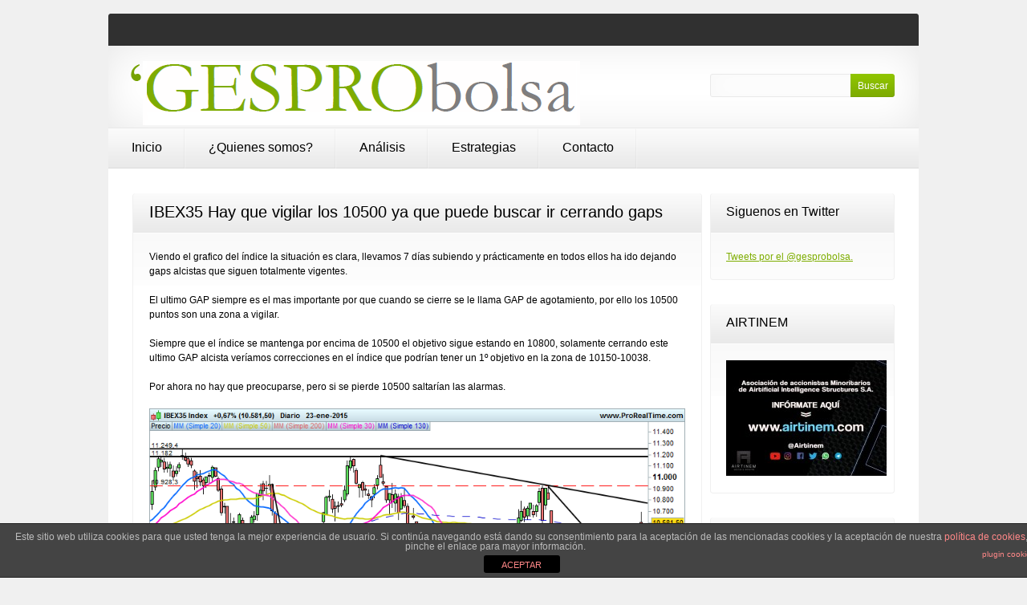

--- FILE ---
content_type: text/html; charset=UTF-8
request_url: https://www.gesprobolsa.com/ibex35-hay-que-vigilar-los-10500-ya-que-puede-buscar-ir-cerrando-gaps/
body_size: 37373
content:
<!DOCTYPE html>
<html lang="es">
<head>
	<title>
	IBEX35 Hay que vigilar los 10500 ya que puede buscar ir cerrando gaps  |  GESPROBOLSA	</title>
	<meta name="keywords" content=" &raquo; IBEX35 Hay que vigilar los 10500 ya que puede buscar ir cerrando gaps , GESPROBOLSA , " />
	<meta name="description" content=" &raquo; IBEX35 Hay que vigilar los 10500 ya que puede buscar ir cerrando gaps | " />
	<meta charset="UTF-8" />
	<link rel="profile" href="https://gmpg.org/xfn/11" />
	<link rel="index" title="GESPROBOLSA" href="https://www.gesprobolsa.com/" />
    	<link rel="icon" href="https://www.gesprobolsa.com/wp-content/themes/theme1185/favicon.ico" type="image/x-icon" />
	  <link rel="icon" href="https://www.gesprobolsa.com/wp-content/themes/theme1185/favicon.ico" type="image/x-icon" />
	<link rel="pingback" href="https://www.gesprobolsa.com/xmlrpc.php" />
	<link rel="alternate" type="application/rss+xml" title="GESPROBOLSA" href="https://www.gesprobolsa.com/feed/" />
	<link rel="alternate" type="application/atom+xml" title="GESPROBOLSA" href="https://www.gesprobolsa.com/feed/atom/" />
	<!-- The HTML5 Shim is required for older browsers, mainly older versions IE -->
	<!--[if lt IE 9]>
		<script src="https://html5shim.googlecode.com/svn/trunk/html5.js"></script>
	<![endif]-->
  <!--[if lt IE 7]>
  	<script type="text/javascript" src="https://info.template-help.com/files/ie6_warning/ie6_script_other.js"></script>
  <![endif]-->
	<link rel="stylesheet" type="text/css" media="all" href="https://www.gesprobolsa.com/wp-content/themes/theme1185/style.css" />
	<link rel="stylesheet" type="text/css" media="all" href="https://www.gesprobolsa.com/wp-content/themes/theme1185/css/prettyPhoto.css" />
   <link rel="stylesheet" type="text/css" media="all" href="https://www.gesprobolsa.com/wp-content/themes/theme1185/css/grid.css" />
	
<!-- BEGIN Metadata added by Add-Meta-Tags WordPress plugin
Get the plugin at: http://www.g-loaded.eu/2006/01/05/add-meta-tags-wordpress-plugin/ -->
<meta name="description" content="Viendo el grafico del índice la situación es clara, llevamos 7 días subiendo y prácticamente en todos ellos ha ido dejando gaps alcistas que siguen totalmente vigentes." />
<meta name="keywords" content="analisis, ibex35" />
<!-- END Metadata added by Add-Meta-Tags WordPress plugin -->

<meta name='robots' content='max-image-preview:large' />
<link rel='dns-prefetch' href='//ajax.googleapis.com' />
<link rel='dns-prefetch' href='//s.w.org' />
<link rel="alternate" type="application/rss+xml" title="GESPROBOLSA &raquo; Feed" href="https://www.gesprobolsa.com/feed/" />
<link rel="alternate" type="application/rss+xml" title="GESPROBOLSA &raquo; Feed de los comentarios" href="https://www.gesprobolsa.com/comments/feed/" />
<link rel="alternate" type="application/rss+xml" title="GESPROBOLSA &raquo; Comentario IBEX35 Hay que vigilar los 10500 ya que puede buscar ir cerrando gaps del feed" href="https://www.gesprobolsa.com/ibex35-hay-que-vigilar-los-10500-ya-que-puede-buscar-ir-cerrando-gaps/feed/" />
		<!-- This site uses the Google Analytics by MonsterInsights plugin v7.17.0 - Using Analytics tracking - https://www.monsterinsights.com/ -->
		<!-- Nota: MonsterInsights no está actualmente configurado en este sitio. El dueño del sitio necesita identificarse usando su cuenta de Google Analytics en el panel de ajustes de MonsterInsights. -->
					<!-- No UA code set -->
				<!-- / Google Analytics by MonsterInsights -->
				<script type="text/javascript">
			window._wpemojiSettings = {"baseUrl":"https:\/\/s.w.org\/images\/core\/emoji\/13.0.1\/72x72\/","ext":".png","svgUrl":"https:\/\/s.w.org\/images\/core\/emoji\/13.0.1\/svg\/","svgExt":".svg","source":{"concatemoji":"https:\/\/www.gesprobolsa.com\/wp-includes\/js\/wp-emoji-release.min.js?ver=5.7.14"}};
			!function(e,a,t){var n,r,o,i=a.createElement("canvas"),p=i.getContext&&i.getContext("2d");function s(e,t){var a=String.fromCharCode;p.clearRect(0,0,i.width,i.height),p.fillText(a.apply(this,e),0,0);e=i.toDataURL();return p.clearRect(0,0,i.width,i.height),p.fillText(a.apply(this,t),0,0),e===i.toDataURL()}function c(e){var t=a.createElement("script");t.src=e,t.defer=t.type="text/javascript",a.getElementsByTagName("head")[0].appendChild(t)}for(o=Array("flag","emoji"),t.supports={everything:!0,everythingExceptFlag:!0},r=0;r<o.length;r++)t.supports[o[r]]=function(e){if(!p||!p.fillText)return!1;switch(p.textBaseline="top",p.font="600 32px Arial",e){case"flag":return s([127987,65039,8205,9895,65039],[127987,65039,8203,9895,65039])?!1:!s([55356,56826,55356,56819],[55356,56826,8203,55356,56819])&&!s([55356,57332,56128,56423,56128,56418,56128,56421,56128,56430,56128,56423,56128,56447],[55356,57332,8203,56128,56423,8203,56128,56418,8203,56128,56421,8203,56128,56430,8203,56128,56423,8203,56128,56447]);case"emoji":return!s([55357,56424,8205,55356,57212],[55357,56424,8203,55356,57212])}return!1}(o[r]),t.supports.everything=t.supports.everything&&t.supports[o[r]],"flag"!==o[r]&&(t.supports.everythingExceptFlag=t.supports.everythingExceptFlag&&t.supports[o[r]]);t.supports.everythingExceptFlag=t.supports.everythingExceptFlag&&!t.supports.flag,t.DOMReady=!1,t.readyCallback=function(){t.DOMReady=!0},t.supports.everything||(n=function(){t.readyCallback()},a.addEventListener?(a.addEventListener("DOMContentLoaded",n,!1),e.addEventListener("load",n,!1)):(e.attachEvent("onload",n),a.attachEvent("onreadystatechange",function(){"complete"===a.readyState&&t.readyCallback()})),(n=t.source||{}).concatemoji?c(n.concatemoji):n.wpemoji&&n.twemoji&&(c(n.twemoji),c(n.wpemoji)))}(window,document,window._wpemojiSettings);
		</script>
		<style type="text/css">
img.wp-smiley,
img.emoji {
	display: inline !important;
	border: none !important;
	box-shadow: none !important;
	height: 1em !important;
	width: 1em !important;
	margin: 0 .07em !important;
	vertical-align: -0.1em !important;
	background: none !important;
	padding: 0 !important;
}
</style>
	<link rel='stylesheet' id='xyz_cfm_short_code_style-css'  href='https://www.gesprobolsa.com/wp-content/plugins/contact-form-manager/css/xyz_cfm_shortcode_style.css?ver=5.7.14' type='text/css' media='all' />
<link rel='stylesheet' id='jquery-style-css'  href='https://ajax.googleapis.com/ajax/libs/jqueryui/1.8.2/themes/smoothness/jquery-ui.css?ver=5.7.14' type='text/css' media='all' />
<link rel='stylesheet' id='formidable-css'  href='https://www.gesprobolsa.com/wp-content/plugins/formidable/css/formidableforms.css?ver=411846' type='text/css' media='all' />
<link rel='stylesheet' id='wordpress-popular-posts-css'  href='https://www.gesprobolsa.com/wp-content/plugins/wordpress-popular-posts/style/wpp.css?ver=5.7.14' type='text/css' media='all' />
<link rel='stylesheet' id='wp-block-library-css'  href='https://www.gesprobolsa.com/wp-includes/css/dist/block-library/style.min.css?ver=5.7.14' type='text/css' media='all' />
<link rel='stylesheet' id='front-estilos-css'  href='https://www.gesprobolsa.com/wp-content/plugins/asesor-cookies-para-la-ley-en-espana/html/front/estilos.css?ver=5.7.14' type='text/css' media='all' />
<script type='text/javascript' src='https://www.gesprobolsa.com/wp-content/themes/theme1185/js/jquery-1.4.4.min.js?ver=1.4.4' id='jquery-js'></script>
<script type='text/javascript' src='https://www.gesprobolsa.com/wp-content/themes/theme1185/js/superfish.js?ver=1.4.8' id='superfish-js'></script>
<script type='text/javascript' src='https://www.gesprobolsa.com/wp-content/themes/theme1185/js/jquery.prettyPhoto.js?ver=3.0.1' id='prettyPhoto-js'></script>
<script type='text/javascript' src='https://www.gesprobolsa.com/wp-content/themes/theme1185/js/jquery.faded.js?ver=0.3.2' id='faded-js'></script>
<script type='text/javascript' src='https://www.gesprobolsa.com/wp-content/themes/theme1185/js/jquery.loader.js?ver=1.0' id='loader-js'></script>
<script type='text/javascript' src='https://www.gesprobolsa.com/wp-content/themes/theme1185/js/tabs.js?ver=1.0' id='tabs-js'></script>
<script type='text/javascript' id='front-principal-js-extra'>
/* <![CDATA[ */
var cdp_cookies_info = {"url_plugin":"https:\/\/www.gesprobolsa.com\/wp-content\/plugins\/asesor-cookies-para-la-ley-en-espana\/plugin.php","url_admin_ajax":"https:\/\/www.gesprobolsa.com\/wp-admin\/admin-ajax.php"};
/* ]]> */
</script>
<script type='text/javascript' src='https://www.gesprobolsa.com/wp-content/plugins/asesor-cookies-para-la-ley-en-espana/html/front/principal.js?ver=5.7.14' id='front-principal-js'></script>
<link rel="https://api.w.org/" href="https://www.gesprobolsa.com/wp-json/" /><link rel="alternate" type="application/json" href="https://www.gesprobolsa.com/wp-json/wp/v2/posts/25680" /><link rel="EditURI" type="application/rsd+xml" title="RSD" href="https://www.gesprobolsa.com/xmlrpc.php?rsd" />
<link rel="wlwmanifest" type="application/wlwmanifest+xml" href="https://www.gesprobolsa.com/wp-includes/wlwmanifest.xml" /> 
<meta name="generator" content="WordPress 5.7.14" />
<link rel="canonical" href="https://www.gesprobolsa.com/ibex35-hay-que-vigilar-los-10500-ya-que-puede-buscar-ir-cerrando-gaps/" />
<link rel='shortlink' href='https://www.gesprobolsa.com/?p=25680' />
<link rel="alternate" type="application/json+oembed" href="https://www.gesprobolsa.com/wp-json/oembed/1.0/embed?url=https%3A%2F%2Fwww.gesprobolsa.com%2Fibex35-hay-que-vigilar-los-10500-ya-que-puede-buscar-ir-cerrando-gaps%2F" />
<link rel="alternate" type="text/xml+oembed" href="https://www.gesprobolsa.com/wp-json/oembed/1.0/embed?url=https%3A%2F%2Fwww.gesprobolsa.com%2Fibex35-hay-que-vigilar-los-10500-ya-que-puede-buscar-ir-cerrando-gaps%2F&#038;format=xml" />
<!-- Wordpress Popular Posts v2.3.2 -->
<script type="text/javascript">
    /* <![CDATA[ */				
	jQuery.post('https://www.gesprobolsa.com/wp-admin/admin-ajax.php', {action: 'wpp_update', token: '70436a21d9', id: 25680}, function(data){/*alert(data);*/});
    /* ]]> */
</script>
<!-- End Wordpress Popular Posts v2.3.2 -->
              <style type="text/css">
  	
		.box-1, .box-2, .box-3, .box-4, .widget, #wpp-3 li, nav.oldernewer, #post-author, .wpcf7-form input, .wpcf7-form textarea {
			behavior:url(https://www.gesprobolsa.com/wp-content/themes/theme1185/PIE.php)
		}
		
  </style>
  <script type="text/javascript">
  	// initialise plugins
		jQuery(function(){
			// main navigation init
			jQuery('ul.sf-menu').superfish({
				animation:   {opacity:'show', height:'show'}
			});
			
			// prettyphoto init
			jQuery("#gallery .portfolio a[rel^='prettyPhoto']").prettyPhoto({
				animationSpeed:'slow',
				theme:'facebook',
				slideshow:false,
				autoplay_slideshow: false,
				show_title: true,
				overlay_gallery: false
			});
			
			//faded slider init
			jQuery("#faded").faded({
				speed: 500,
				crossfade: true,
				bigtarget: false,
				loading: true,
				autoplay: 5000,
				autorestart: 8000,
				autopagination: true
			});
			
		});
  </script>

</head>

<body class="post-template-default single single-post postid-25680 single-format-standard cat-27-id cat-28-id">

<div id="main"><!-- this encompasses the entire Web site -->
	<header>
		<div class="container">
			<div class="logo">
      	      						<a href="https://www.gesprobolsa.com/"><img src="https://www.gesprobolsa.com/wp-content/uploads/2011/04/Logo-Gesprobolsa.bmp" alt="GESPROBOLSA" title=""></a>
				        <p class="description"></p>
      </div>
			<nav class="primary">
        		<ul id="topnav" class="sf-menu"><li id="menu-item-171" class="menu-item menu-item-type-custom menu-item-object-custom menu-item-home menu-item-171"><a href="https://www.gesprobolsa.com/">Inicio</a></li>
<li id="menu-item-716" class="menu-item menu-item-type-post_type menu-item-object-page menu-item-716"><a href="https://www.gesprobolsa.com/quienes-somos/">¿Quienes somos?</a></li>
<li id="menu-item-729" class="menu-item menu-item-type-custom menu-item-object-custom menu-item-729"><a href="https://www.gesprobolsa.com/?cat=27">Análisis</a></li>
<li id="menu-item-19732" class="menu-item menu-item-type-post_type menu-item-object-page menu-item-19732"><a href="https://www.gesprobolsa.com/operativa-3/">Estrategias</a></li>
<li id="menu-item-59" class="menu-item menu-item-type-post_type menu-item-object-page menu-item-59"><a href="https://www.gesprobolsa.com/contact-us/">Contacto</a></li>
</ul>			</nav><!--.primary-->
         <div id="header-sidebar">
				               <!-- Widgetized Header -->
                     </div>
      	<div id="top-search">
				<form method="get" action="https://www.gesprobolsa.com/" id="searchform">
					<input type="text" name="s"><input type="submit" value="Buscar">
				</form>
			</div>
		</div><!--.container-->
	</header>

	<div class="container primary_content_wrap">
      <div class="container_24">
      	<div class="indent">
      		<div class="wrapper"><div id="content" class="grid_18">
	<div class="box-3">
   	<div class="inner">
  	      <div id="post-25680" class="post post-25680 type-post status-publish format-standard hentry category-analisis category-ibex35 cat-27-id cat-28-id">
          
          <article class="single-post">
            <h1>IBEX35 Hay que vigilar los 10500 ya que puede buscar ir cerrando gaps</h1>
            <div class="post-content">
              <p>Viendo el grafico del índice la situación es clara, llevamos 7 días subiendo y prácticamente en todos ellos ha ido dejando gaps alcistas que siguen totalmente vigentes.</p>
<p>El ultimo GAP siempre es el mas importante por que cuando se cierre se le llama GAP de agotamiento, por ello los 10500 puntos son una zona a vigilar.</p>
<p>Siempre que el índice se mantenga por encima de 10500 el objetivo sigue estando en 10800, solamente cerrando este ultimo GAP alcista veríamos correcciones en el índice que podrían tener un 1º objetivo en la zona de 10150-10038.</p>
<p>Por ahora no hay que preocuparse, pero si se pierde 10500 saltarían las alarmas.</p>
<p><a href="https://www.gesprobolsa.com/ibex35-hay-que-vigilar-los-10500-ya-que-puede-buscar-ir-cerrando-gaps/ibex1338/" rel="attachment wp-att-25681"><img loading="lazy" class="alignnone  wp-image-25681" alt="IBEX1338" src="https://www.gesprobolsa.com/wp-content/uploads/2015/01/IBEX1338.png" width="668" height="496" srcset="https://www.gesprobolsa.com/wp-content/uploads/2015/01/IBEX1338.png 835w, https://www.gesprobolsa.com/wp-content/uploads/2015/01/IBEX1338-150x111.png 150w, https://www.gesprobolsa.com/wp-content/uploads/2015/01/IBEX1338-300x222.png 300w, https://www.gesprobolsa.com/wp-content/uploads/2015/01/IBEX1338-650x482.png 650w" sizes="(max-width: 668px) 100vw, 668px" /></a></p>
                          </div><!--.post-content-->
          </article>
    
        </div><!-- #post-## -->
  	
		</div>
  	</div>
  
                 
        
        <nav class="oldernewer">
          <div class="older">
            <p>
              <a href="https://www.gesprobolsa.com/almirall-sigue-a-lo-suyo/" rel="prev">&laquo; Anterior</a>            </p>
          </div><!--.older-->
          <div class="newer">
            <p>
              <a href="https://www.gesprobolsa.com/solaria-el-movimiento-de-hoy-es-muy-dificil-de-interpretar/" rel="next">Siguiente &raquo;</a>            </p>
          </div><!--.newer-->
        </nav><!--.oldernewer-->
    
        
<!-- You can start editing here. -->


			<!-- If comments are closed. -->
		<!--p class="nocomments">Comments are closed.</p-->

	

        
    </div><!--#content-->
<aside id="sidebar" class="grid_6 omega">
	<div id="text-6" class="widget"><h3>Siguenos en Twitter</h3>			<div class="textwidget"> <a class="twitter-timeline" href="https://twitter.com/gesprobolsa" data-widget-id="416507259179376640">Tweets por el @gesprobolsa.</a> <script>!function(d,s,id){var js,fjs=d.getElementsByTagName(s)[0],p=/^http:/.test(d.location)?'http':'https';if(!d.getElementById(id)){js=d.createElement(s);js.id=id;js.src=p+"://platform.twitter.com/widgets.js";fjs.parentNode.insertBefore(js,fjs);}}(document,"script","twitter-wjs");</script> </div>
		</div><div id="text-10" class="widget"><h3>AIRTINEM</h3>			<div class="textwidget"><a href="http://airtinem.com"><img src="https://www.gesprobolsa.com/wp-content/uploads/2021/02/photo_2021-02-26_11-20-13-e1614337184444.jpg"></a></div>
		</div><div id="categories-5" class="widget"><h3>Análisis por Valores</h3><form action="https://www.gesprobolsa.com" method="get"><label class="screen-reader-text" for="cat">Análisis por Valores</label><select  name='cat' id='cat' class='postform' >
	<option value='-1'>Elegir la categoría</option>
	<option class="level-0" value="167">1NKEMIA</option>
	<option class="level-0" value="239">480</option>
	<option class="level-0" value="183">ABC BIOTICS</option>
	<option class="level-0" value="49">ABENGOA</option>
	<option class="level-0" value="147">ABERTIS</option>
	<option class="level-0" value="48">ACCIONA</option>
	<option class="level-0" value="115">ACERINOX</option>
	<option class="level-0" value="123">ACS</option>
	<option class="level-0" value="158">ADOLFO DOMINGUEZ</option>
	<option class="level-0" value="201">ADVEO</option>
	<option class="level-0" value="248">AGILE CONTENT</option>
	<option class="level-0" value="195">AIRBUS</option>
	<option class="level-0" value="213">AIRTICIFIAL</option>
	<option class="level-0" value="215">AIRTIFICIAL</option>
	<option class="level-0" value="89">AISA</option>
	<option class="level-0" value="133">ALMIRALL</option>
	<option class="level-0" value="154">ALTIA</option>
	<option class="level-0" value="109">AMADEUS</option>
	<option class="level-0" value="57">AMPER</option>
	<option class="level-0" value="27">ANALISIS</option>
	<option class="level-0" value="74">ANTENA3</option>
	<option class="level-0" value="177">APPLUS</option>
	<option class="level-0" value="84">ARCELOR MITTAL</option>
	<option class="level-0" value="188">ATRESMEDIA</option>
	<option class="level-0" value="209">AUDAX</option>
	<option class="level-0" value="127">AZKOYEN</option>
	<option class="level-0" value="96">BANCA CIVICA</option>
	<option class="level-0" value="63">BANCO POPULAR</option>
	<option class="level-0" value="95">BANCO SABADELL</option>
	<option class="level-0" value="78">BANCO VALENCIA</option>
	<option class="level-0" value="52">BANESTO</option>
	<option class="level-0" value="102">BANKIA</option>
	<option class="level-0" value="106">BANKINTER</option>
	<option class="level-0" value="152">BARON DE LEY</option>
	<option class="level-0" value="75">BBVA</option>
	<option class="level-0" value="214">BERKELEY</option>
	<option class="level-0" value="171">BIONATURIS</option>
	<option class="level-0" value="62">BIOSEARCH</option>
	<option class="level-0" value="245">BIOTECHHOLOGY</option>
	<option class="level-0" value="56">BME</option>
	<option class="level-0" value="166">CAF</option>
	<option class="level-0" value="81">CAIXABANK</option>
	<option class="level-0" value="53">CAMPOFRIO</option>
	<option class="level-0" value="146">CARBURES</option>
	<option class="level-0" value="110">CATALANA OCCIDENTE</option>
	<option class="level-0" value="155">CATENON</option>
	<option class="level-0" value="207">CELNEX</option>
	<option class="level-0" value="40">CEMENTOS PORTLAND</option>
	<option class="level-0" value="131">CIE AUTOMOTIVE</option>
	<option class="level-0" value="243">CLERHP</option>
	<option class="level-0" value="218">CLERPH</option>
	<option class="level-0" value="104">CODERE</option>
	<option class="level-0" value="199">COEMAC</option>
	<option class="level-0" value="37">COLONIAL</option>
	<option class="level-0" value="55">COMENTARIO DEL MERCADO</option>
	<option class="level-0" value="234">Commcenter</option>
	<option class="level-0" value="194">COMUNICADO</option>
	<option class="level-0" value="77">CORTOS</option>
	<option class="level-0" value="187">CVNE</option>
	<option class="level-0" value="44">DAX</option>
	<option class="level-0" value="32">DEOLEO</option>
	<option class="level-0" value="103">DERMOESTETICA</option>
	<option class="level-0" value="82">DIA</option>
	<option class="level-0" value="129">DINAMIA</option>
	<option class="level-0" value="172">DOGI</option>
	<option class="level-0" value="206">DOMINION</option>
	<option class="level-0" value="204">DOW JONES</option>
	<option class="level-0" value="45">DURO FELGUERA</option>
	<option class="level-0" value="161">EBIOSS</option>
	<option class="level-0" value="72">EBRO FOODS</option>
	<option class="level-0" value="170">EDREAMS</option>
	<option class="level-0" value="130">ELECNOR</option>
	<option class="level-0" value="168">ENAGAS</option>
	<option class="level-0" value="86">ENCE</option>
	<option class="level-0" value="116">ENDESA</option>
	<option class="level-0" value="238">ENDURANCE MOTIVE</option>
	<option class="level-0" value="61">ERCROS</option>
	<option class="level-0" value="175">EUROCONSULT</option>
	<option class="level-0" value="159">EUROESPESS</option>
	<option class="level-0" value="157">EURONA</option>
	<option class="level-0" value="66">EUROPAC</option>
	<option class="level-0" value="173">FACEPHI</option>
	<option class="level-0" value="87">FAES</option>
	<option class="level-0" value="124">FCC</option>
	<option class="level-0" value="101">FERROVIAL</option>
	<option class="level-0" value="29">FERSA</option>
	<option class="level-0" value="43">FLUIDRA</option>
	<option class="level-0" value="88">FUNESPAÑA</option>
	<option class="level-0" value="99">GALQ</option>
	<option class="level-0" value="50">GAMESA</option>
	<option class="level-0" value="139">GAS NATURAL</option>
	<option class="level-0" value="208">GESTAMP</option>
	<option class="level-0" value="196">GIGAS</option>
	<option class="level-0" value="156">GOWEX</option>
	<option class="level-0" value="219">GRENERGY</option>
	<option class="level-0" value="91">GRIFOLS</option>
	<option class="level-0" value="68">GRUPO EZENTIS</option>
	<option class="level-0" value="111">Grupo San Jose</option>
	<option class="level-0" value="144">GVC GAESCO</option>
	<option class="level-0" value="176">HISPANIA</option>
	<option class="level-0" value="233">HOLALUZ</option>
	<option class="level-0" value="98">IAG</option>
	<option class="level-0" value="178">IBERDROLA</option>
	<option class="level-0" value="191">IBERPÀPEL</option>
	<option class="level-0" value="28">IBEX35</option>
	<option class="level-0" value="246">IFFE FUTURA</option>
	<option class="level-0" value="185">IMAGINARIUM</option>
	<option class="level-0" value="189">INCLAM</option>
	<option class="level-0" value="112">INDITEX</option>
	<option class="level-0" value="114">INDRA</option>
	<option class="level-0" value="205">INFORMES</option>
	<option class="level-0" value="121">INMOBILIARIA DEL SUR</option>
	<option class="level-0" value="247">INNOVATE SOLUTIONS ECOSYSTEM</option>
	<option class="level-0" value="236">INTERCITY</option>
	<option class="level-0" value="151">INYPSA</option>
	<option class="level-0" value="240">IZERTIS</option>
	<option class="level-0" value="60">JAZZTEL</option>
	<option class="level-0" value="51">LA SEDA DE BARCELONA</option>
	<option class="level-0" value="249">LABIANA</option>
	<option class="level-0" value="59">LABORATORIO REIG JOFRE</option>
	<option class="level-0" value="150">LABORATORIOS ROVI</option>
	<option class="level-0" value="160">LAR</option>
	<option class="level-0" value="138">LIBERBANK</option>
	<option class="level-0" value="69">LINGOTES ESPECIALES</option>
	<option class="level-0" value="217">LLEIDANET</option>
	<option class="level-0" value="241">LLYC</option>
	<option class="level-0" value="174">LOGISTA</option>
	<option class="level-0" value="169">MADCOMTECH</option>
	<option class="level-0" value="132">MAPFRE</option>
	<option class="level-0" value="163">MAS MOVIL</option>
	<option class="level-0" value="135">MEDIASET</option>
	<option class="level-0" value="79">MELIA</option>
	<option class="level-0" value="46">MERCADO</option>
	<option class="level-0" value="65">METROVACESA</option>
	<option class="level-0" value="232">MIOGROUP</option>
	<option class="level-0" value="192">MIQUEL Y COSTAS</option>
	<option class="level-0" value="140">MONTEBALITO</option>
	<option class="level-0" value="200">NASDAQ100</option>
	<option class="level-0" value="47">NATRA</option>
	<option class="level-0" value="197">NATURHOUSE</option>
	<option class="level-0" value="180">NBI BEARINGS</option>
	<option class="level-0" value="212">NEINOR</option>
	<option class="level-0" value="198">NEOL</option>
	<option class="level-0" value="162">NEURON BIO</option>
	<option class="level-0" value="216">NEXTIL</option>
	<option class="level-0" value="70">NH HOTELES</option>
	<option class="level-0" value="143">NICOLAS CORREA</option>
	<option class="level-0" value="190">NIKKEI</option>
	<option class="level-0" value="134">Northrop Grumman Corporation</option>
	<option class="level-0" value="165">NPG</option>
	<option class="level-0" value="210">NYESA</option>
	<option class="level-0" value="93">OFERTA</option>
	<option class="level-0" value="108">OHL</option>
	<option class="level-0" value="182">ONLY APARTAMENTS</option>
	<option class="level-0" value="193">ORYZON</option>
	<option class="level-0" value="237">PARLEM TELECOM</option>
	<option class="level-0" value="105">PESCANOVA</option>
	<option class="level-0" value="179">PETROLEO</option>
	<option class="level-0" value="34">PHARMAMAR</option>
	<option class="level-0" value="142">PRECONCURSO</option>
	<option class="level-0" value="31">PRISA</option>
	<option class="level-0" value="64">PROSEGUR</option>
	<option class="level-0" value="30">QUABIT</option>
	<option class="level-0" value="73">REALIA</option>
	<option class="level-0" value="211">RED ELECTRICA ESPAÑOLA</option>
	<option class="level-0" value="202">REIG JOFRE</option>
	<option class="level-0" value="145">RENO MEDICI</option>
	<option class="level-0" value="38">RENTA CORPORACION</option>
	<option class="level-0" value="97">REPSOL</option>
	<option class="level-0" value="164">RESUMEN</option>
	<option class="level-0" value="35">REYAL URBIS</option>
	<option class="level-0" value="90">SACYR VALLEHERMOSO</option>
	<option class="level-0" value="71">SANTANDER</option>
	<option class="level-0" value="181">SECUOYA</option>
	<option class="level-0" value="107">SERVICE POINT SOLUTIONS</option>
	<option class="level-0" value="242">SNGULAR</option>
	<option class="level-0" value="128">SNIACE</option>
	<option class="level-0" value="42">SOLARIA</option>
	<option class="level-0" value="244">SOLARPROFIT</option>
	<option class="level-0" value="235">SOLTEC</option>
	<option class="level-0" value="148">SORTEO NAVIDAD</option>
	<option class="level-0" value="120">SOTOGRANDE</option>
	<option class="level-0" value="41">SP500</option>
	<option class="level-0" value="250">SUIBSTRATE AI</option>
	<option class="level-0" value="186">TALGO</option>
	<option class="level-0" value="94">Tavex Algodonera</option>
	<option class="level-0" value="83">TECNICAS REUNIDAS</option>
	<option class="level-0" value="137">TECNOCOM</option>
	<option class="level-0" value="76">TELEFONICA</option>
	<option class="level-0" value="203">TELEPIZZA</option>
	<option class="level-0" value="119">TESTA</option>
	<option class="level-0" value="231">Tier1</option>
	<option class="level-0" value="54">TUBACEX</option>
	<option class="level-0" value="100">TUBOS REUNIDOS</option>
	<option class="level-0" value="1">Uncategorized</option>
	<option class="level-0" value="118">URALITA</option>
	<option class="level-0" value="122">URBAS</option>
	<option class="level-0" value="153">VALOR TOP</option>
	<option class="level-0" value="33">VERTICE</option>
	<option class="level-0" value="136">VIDRALA</option>
	<option class="level-0" value="113">VISCOFAN</option>
	<option class="level-0" value="117">VOCENTO</option>
	<option class="level-0" value="184">VOUSSE</option>
	<option class="level-0" value="92">VUELING</option>
	<option class="level-0" value="85">ZARDOYA OTIS</option>
	<option class="level-0" value="149">ZINKIA</option>
</select>
</form>
<script type="text/javascript">
/* <![CDATA[ */
(function() {
	var dropdown = document.getElementById( "cat" );
	function onCatChange() {
		if ( dropdown.options[ dropdown.selectedIndex ].value > 0 ) {
			dropdown.parentNode.submit();
		}
	}
	dropdown.onchange = onCatChange;
})();
/* ]]> */
</script>

			</div><div id="calendar-3" class="widget"><h3>Análisis por fecha</h3><div id="calendar_wrap" class="calendar_wrap"><table id="wp-calendar" class="wp-calendar-table">
	<caption>febrero 2026</caption>
	<thead>
	<tr>
		<th scope="col" title="lunes">L</th>
		<th scope="col" title="martes">M</th>
		<th scope="col" title="miércoles">X</th>
		<th scope="col" title="jueves">J</th>
		<th scope="col" title="viernes">V</th>
		<th scope="col" title="sábado">S</th>
		<th scope="col" title="domingo">D</th>
	</tr>
	</thead>
	<tbody>
	<tr>
		<td colspan="6" class="pad">&nbsp;</td><td><a href="https://www.gesprobolsa.com/2026/02/01/" aria-label="Entradas publicadas el 1 de February de 2026">1</a></td>
	</tr>
	<tr>
		<td id="today">2</td><td>3</td><td>4</td><td>5</td><td>6</td><td>7</td><td>8</td>
	</tr>
	<tr>
		<td>9</td><td>10</td><td>11</td><td>12</td><td>13</td><td>14</td><td>15</td>
	</tr>
	<tr>
		<td>16</td><td>17</td><td>18</td><td>19</td><td>20</td><td>21</td><td>22</td>
	</tr>
	<tr>
		<td>23</td><td>24</td><td>25</td><td>26</td><td>27</td><td>28</td>
		<td class="pad" colspan="1">&nbsp;</td>
	</tr>
	</tbody>
	</table><nav aria-label="Meses anteriores y posteriores" class="wp-calendar-nav">
		<span class="wp-calendar-nav-prev"><a href="https://www.gesprobolsa.com/2026/01/">&laquo; Ene</a></span>
		<span class="pad">&nbsp;</span>
		<span class="wp-calendar-nav-next">&nbsp;</span>
	</nav></div></div><div id="pages-2" class="widget"><h3>Páginas</h3>
			<ul>
				<li class="page_item page-item-693"><a href="https://www.gesprobolsa.com/quienes-somos/">¿Quienes somos?</a></li>
<li class="page_item page-item-19730"><a href="https://www.gesprobolsa.com/operativa-3/">Estrategias</a></li>
<li class="page_item page-item-54488"><a href="https://www.gesprobolsa.com/mas-informacion-sobre-las-cookies/">Más información sobre las cookies</a></li>
<li class="page_item page-item-54489"><a href="https://www.gesprobolsa.com/politica-de-cookies/">Política de cookies</a></li>
<li class="page_item page-item-57"><a href="https://www.gesprobolsa.com/contact-us/">Contacto</a></li>
			</ul>

			</div><div id="text-7" class="widget"><h3>Despacho de Abogados</h3>			<div class="textwidget"><a href="http://www.jabogados.com" ><img src="https://www.gesprobolsa.com/wp-content/uploads/2014/02/jabogados1.jpg"></a></div>
		</div></aside><!--sidebar-->							</div><!--.wrapper-->
         </div><!--.indent-->
      </div><!--.container_24-->
  </div><!--.container-->
	<footer id="footer">
		<div class="container">
      
      
      	<div class="footer-bg">
            <div class="container_24">
               <div class="wrapper">
                  
                  <div class="grid_6">
                  	<div class="box-1">
                     	<div class="inner">
                        	<div class="wrapper">
										                                 <!--Widgetized Footer-->
                                                      	</div>
                        </div>
                     </div>
                  </div>
                  
                  <div class="grid_6">
                  	<div class="box-1">
                     	<div class="inner">
                        	<div class="wrapper">
										                                 <!--Widgetized Footer-->
                                                      	</div>
                        </div>
                     </div>
                  </div>
                  
                  <div class="grid_6">
                  	<div class="box-1">
                     	<div class="inner-1">
                        	<div class="wrapper">
										                                 <!--Widgetized Footer-->
                                                      	</div>
                        </div>
                     </div>
                  </div>
                  
                  <div class="grid_6 omega">
                  	<div class="box-1">
                     	<div class="inner-1">
                        	<div class="wrapper">
										                                 <!--Widgetized Footer-->
                                                      	</div>
                        </div>
                     </div>
                  </div>
                  
               </div>
            </div>
         </div><!--.footer-bg-->
            
         <div class="container_24">
         	
            <div class="wrapper">
               <nav class="footer">
                  <ul id="menu-footer-menu" class="footer-nav"><li id="menu-item-11850" class="menu-item menu-item-type-custom menu-item-object-custom menu-item-home menu-item-11850"><a href="https://www.gesprobolsa.com/">Inicio</a></li>
<li id="menu-item-11849" class="menu-item menu-item-type-post_type menu-item-object-page menu-item-11849"><a href="https://www.gesprobolsa.com/contact-us/">Contacto</a></li>
<li id="menu-item-54443" class="menu-item menu-item-type-custom menu-item-object-custom menu-item-54443"><a href="https://www.gesprobolsa.com/?page_id=19730">Estretegias</a></li>
<li id="menu-item-28749" class="menu-item menu-item-type-post_type menu-item-object-page menu-item-28749"><a href="https://www.gesprobolsa.com/declaracion-de-privacidad/">Privacidad</a></li>
<li id="menu-item-28746" class="menu-item menu-item-type-post_type menu-item-object-page menu-item-28746"><a href="https://www.gesprobolsa.com/declaracion-de-responsabilidades/">responsabilidad</a></li>
<li id="menu-item-11847" class="menu-item menu-item-type-post_type menu-item-object-page menu-item-11847"><a href="https://www.gesprobolsa.com/aviso-legal/">Aviso Legal</a></li>
</ul>               </nav>
            </div>
            
         </div>
         
          <div class="footer-info">
       	   <div class="wrapper">
               <p><a href="http://wordpress.org"></a> <span><a href="https://www.gesprobolsa.com/feed/" rel="nofollow">Entradas (RSS)</a><a href="https://www.gesprobolsa.com/comments/feed/" rel="nofollow"></a></span></p>
               <strong>Copyright &copy; 2013 &nbsp;&nbsp; Gestion Productos y Bolsa SL&nbsp; B-2774231&nbsp;&nbsp;&nbsp; E-Mail: <a href="mailto:gesprobolsa@gmail.com" class="Estilo1">gesprobolsa@gmail.com </a> &nbsp;&nbsp;&nbsp; Tel&eacute;fono: 635587416</strong></div>
         </div>
  
       
         
		</div><!--.container-->
	</footer>
</div><!--#main-->
<!-- HTML del pié de página -->
<div class="cdp-cookies-alerta  cdp-solapa-izq cdp-cookies-tema-gris">
	<div class="cdp-cookies-texto">
		<p style="font-size:12px !important;line-height:12px !important">Este sitio web utiliza cookies para que usted tenga la mejor experiencia de usuario. Si continúa navegando está dando su consentimiento para la aceptación de las mencionadas cookies y la aceptación de nuestra <a href="https://www.gesprobolsa.com/politica-de-cookies/" style="font-size:12px !important;line-height:12px !important">política de cookies</a>, pinche el enlace para mayor información.<a href="http://wordpress.org/plugins/asesor-cookies-para-la-ley-en-espana/" class="cdp-cookies-boton-creditos" target="_blank">plugin cookies</a></p>
		<a href="javascript:;" class="cdp-cookies-boton-cerrar">ACEPTAR</a> 
	</div>
	<a class="cdp-cookies-solapa">Aviso de cookies</a>
</div>
 <div style="clear:both;width:100%;text-align:center; font-size:11px; "><a target="_blank" title="Contact form" href="http://xyzscripts.com/wordpress-plugins/contact-form-manager/details" >Contact Form</a> Powered By : <a target="_blank" title="PHP Scripts & Programs" href="http://www.xyzscripts.com" >XYZScripts.com</a></div><script type='text/javascript' src='https://www.gesprobolsa.com/wp-includes/js/jquery/ui/core.min.js?ver=1.12.1' id='jquery-ui-core-js'></script>
<script type='text/javascript' src='https://www.gesprobolsa.com/wp-includes/js/jquery/ui/datepicker.min.js?ver=1.12.1' id='jquery-ui-datepicker-js'></script>
<script type='text/javascript' id='jquery-ui-datepicker-js-after'>
jQuery(document).ready(function(jQuery){jQuery.datepicker.setDefaults({"closeText":"Cerrar","currentText":"Hoy","monthNames":["enero","febrero","marzo","abril","mayo","junio","julio","agosto","septiembre","octubre","noviembre","diciembre"],"monthNamesShort":["Ene","Feb","Mar","Abr","May","Jun","Jul","Ago","Sep","Oct","Nov","Dic"],"nextText":"Siguiente","prevText":"Anterior","dayNames":["domingo","lunes","martes","mi\u00e9rcoles","jueves","viernes","s\u00e1bado"],"dayNamesShort":["Dom","Lun","Mar","Mi\u00e9","Jue","Vie","S\u00e1b"],"dayNamesMin":["D","L","M","X","J","V","S"],"dateFormat":"d MM, yy","firstDay":1,"isRTL":false});});
</script>
<script type='text/javascript' src='https://www.gesprobolsa.com/wp-includes/js/comment-reply.min.js?ver=5.7.14' id='comment-reply-js'></script>
<script type='text/javascript' src='https://www.gesprobolsa.com/wp-includes/js/wp-embed.min.js?ver=5.7.14' id='wp-embed-js'></script>
 <!-- this is used by many Wordpress features and for plugins to work proporly -->
</body>
</html>

--- FILE ---
content_type: text/html; charset=UTF-8
request_url: https://www.gesprobolsa.com/wp-admin/admin-ajax.php
body_size: 46
content:
OK. Execution time: 0.00159 seconds